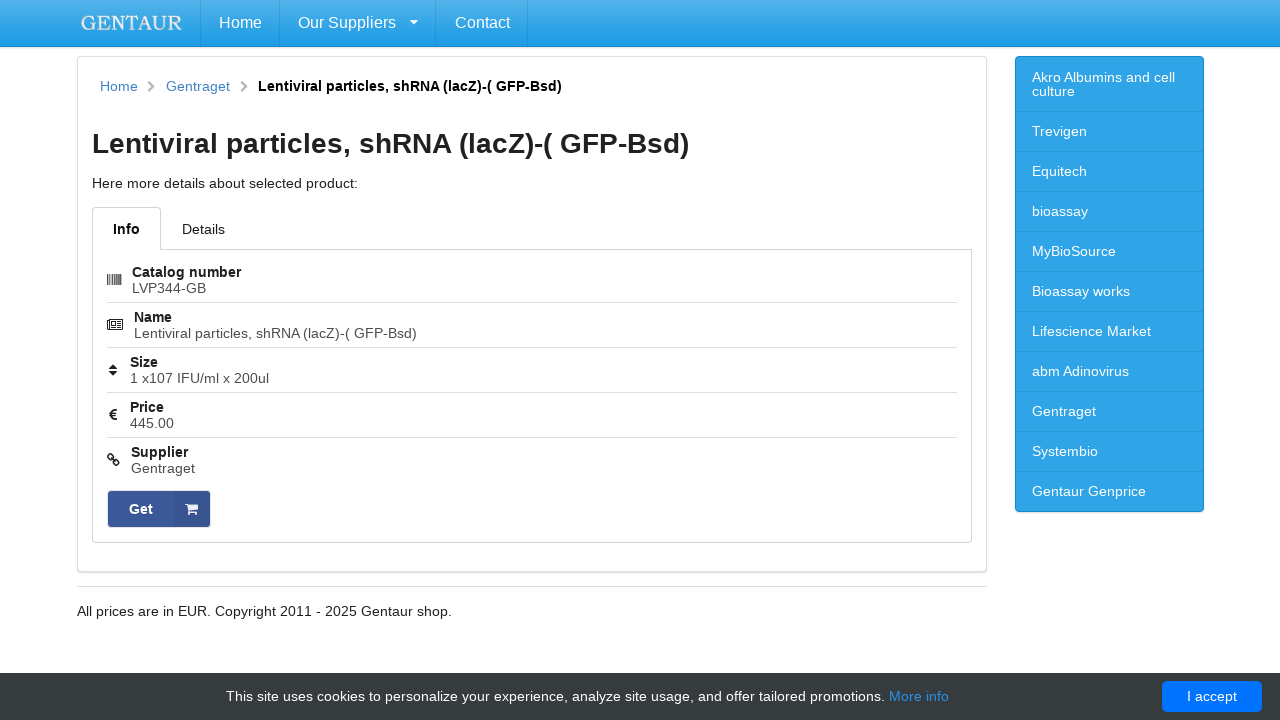

--- FILE ---
content_type: text/html; charset=UTF-8
request_url: https://gentaur-shop.com/shop/57508-gentraget/67735-lentiviral-particles-shrna-lacz-gfp-bsd
body_size: 8748
content:
<!DOCTYPE html>
<html lang="en">
<head>
    <meta charset="utf-8">
    <meta content="IE=edge,chrome=1" http-equiv="X-UA-Compatible"/>
    <meta content="width=device-width, initial-scale=1, maximum-scale=2, user-scalable=no" name="viewport"/>
    <title>Lentiviral particles, shRNA (lacZ)-( GFP-Bsd) | Technique alternative | 01014730534 - Gentaur shop</title>
    <meta name="description" content="Order Lentiviral particles shRNA lacZ - GFP-Bsd 01014730534 at Gentaur Lentiviral particles, shRNA (lacZ)- GFP-Bsd)">
    <meta name="keywords" content="">
            <script type="application/ld+json">[{"@context":"http://schema.org/","@type":"WebSite","url":"https://gentaur-shop.com/","name":"Gentaur shop","description":"Gentaur-shop"},{"@context":"http://schema.org/","@type":"Product","name":"Lentiviral particles, shRNA (lacZ)-( GFP-Bsd)","sku":"01014730534","url":"https://gentaur-shop.com/shop/57508-gentraget/67735-lentiviral-particles-shrna-lacz-gfp-bsd","offers":{"@type":"Offer","price":445,"priceCurrency":"EUR","availability":"http://schema.org/InStock"},"manufacturer":{"@type":"Organization","name":"Gentraget "},"category":null,"alternateName":"Lentiviral particles, short hairpin RNA (lacZ)-( Green Fluorescent-Bsd)","description":"Order Lentiviral particles shRNA lacZ - GFP-Bsd 01014730534 at Gentaur Lentiviral particles, shRNA (lacZ)- GFP-Bsd)"},{"@context":"http://schema.org/","@type":"BreadcrumbList","itemListElement":[{"@type":"ListItem","position":1,"item":{"id":"https://gentaur-shop.com/","name":"Home"}},{"@type":"ListItem","position":2,"item":{"id":"https://gentaur-shop.com/shop/57508-gentraget","name":"Gentraget "}},{"@type":"ListItem","position":3,"item":{"id":"https://gentaur-shop.com/shop/57508-gentraget/67735-lentiviral-particles-shrna-lacz-gfp-bsd","name":"Lentiviral particles, shRNA (lacZ)-( GFP-Bsd)"}}]}]</script>
                <link rel="canonical" href="https://gentaur.co.uk/2432031963/lentiviral-particles-shrna/gentraget?p=1014730534"/>
        <style>*,::before,::after{box-sizing:inherit}html{box-sizing:border-box;line-height:1.15;text-size-adjust:100%;font-size:14px}html,body{height:100%}body{margin:0;padding:0;overflow-x:hidden;min-width:320px;background:#fff;font-family:helvetica neue,Arial,Helvetica,sans-serif;font-size:14px;line-height:1.4285em;color:rgba(0,0,0,.87)}.ui.menu{display:flex;margin:1rem 0;font-family:helvetica neue,Arial,Helvetica,sans-serif;background:#2fa4e7;font-weight:400;border:1px solid #178acc;box-shadow:rgba(34,36,38,.15) 0 1px 2px 0;border-radius:.285714rem;min-height:2.85714em;font-size:1rem;background-image:linear-gradient(rgb(84,180,235),#2fa4e7 60%,#1d9ce5);background-repeat:no-repeat;filter:none}.ui.menu:first-child{margin-top:0}.ui.menu.fixed{position:fixed;z-index:101;margin:0;width:100%}.ui.menu.fixed,.ui.menu.fixed .item:first-child,.ui.menu.fixed .item:last-child{border-radius:0!important}.ui.fixed.menu,.ui[class*="top fixed"].menu{top:0;left:0;right:auto;bottom:auto}.ui[class*="top fixed"].menu{border-top:0;border-left:0;border-right:0}.ui.huge.menu{font-size:1.14286rem}.ui.container{display:block;max-width:100%!important;width:1127px;margin-left:auto!important;margin-right:auto!important}.ui.grid{display:flex;-webkit-box-orient:horizontal;-webkit-box-direction:normal;flex-flow:row wrap;-webkit-box-align:stretch;align-items:stretch;padding:0;margin:-1rem}.ui.grid.container{width:calc(1127px + 2rem)!important}.ui.menu>.grid,.ui.menu>.container{display:flex;-webkit-box-align:inherit;align-items:inherit;-webkit-box-orient:vertical;-webkit-box-direction:normal;flex-direction:inherit}.ui.grid>*{padding-left:1rem;padding-right:1rem}.ui.grid .row{position:relative;display:-webkit-box;display:-ms-flexbox;display:flex;-webkit-box-orient:horizontal;-webkit-box-direction:normal;-ms-flex-direction:row;flex-direction:row;-ms-flex-wrap:wrap;flex-wrap:wrap;-webkit-box-pack:inherit;-ms-flex-pack:inherit;justify-content:inherit;-webkit-box-align:stretch;-ms-flex-align:stretch;align-items:stretch;width:100%!important;padding:1rem 0}a{background-color:transparent;color:#4183c4;text-decoration:none}.ui.menu .item{position:relative;vertical-align:middle;line-height:1;text-decoration:none;-webkit-tap-highlight-color:transparent;-webkit-box-flex:0;flex:0 0 auto;user-select:none;background:0 0;padding:.928571em 1.14286em;text-transform:none;color:#fff;font-weight:400;transition:background .1s ease,box-shadow .1s ease,color .1s ease,-webkit-box-shadow .1s ease}.ui.menu:not(.vertical) .item{display:flex;-webkit-box-align:center;align-items:center}.ui.menu .header.item,.ui.vertical.menu .header.item{margin:0;font-weight:700}.ui.dropdown{cursor:pointer;position:relative;display:inline-block;outline:0;text-align:left;transition:box-shadow .1s ease,width .1s ease,-webkit-box-shadow .1s ease;-webkit-tap-highlight-color:transparent}.ui.dropdown>.text{display:inline-block;transition:none}i.icon{display:inline-block;opacity:1;margin:0 .25rem 0 0;width:1.18em;height:1em;font-family:icons;font-style:normal;font-weight:400;text-decoration:inherit;text-align:center;speak:none;-webkit-font-smoothing:antialiased;backface-visibility:hidden}i.icon,i.icons{font-size:1em}.ui.dropdown>.dropdown.icon{position:relative;width:auto;font-size:.857143em;margin:0 0 0 1em}.ui.menu .item>i.icon{opacity:.9;float:none;margin:0 .357143em 0 0}.ui.menu .item>i.dropdown.icon{padding:0;float:right;margin:0 0 0 1em}.transition{animation-iteration-count:1;animation-duration:300ms;animation-timing-function:ease;animation-fill-mode:both}.hidden.transition{display:none;visibility:hidden}.ui.menu .menu{margin:0}.ui.dropdown .menu{cursor:auto;position:absolute;display:none;outline:0;top:100%;min-width:max-content;margin:0;padding:0;background:#fff;font-size:1em;text-shadow:none;text-align:left;box-shadow:rgba(34,36,38,.15) 0 2px 3px 0;border:1px solid rgba(34,36,38,.15);border-radius:.285714rem;transition:opacity .1s ease;z-index:11;will-change:transform,opacity;left:0}.ui.menu .dropdown.item .menu{min-width:calc(100% - 1px);border-radius:0 0 .285714rem .285714rem;background:#fff;margin:0;box-shadow:rgba(0,0,0,.08) 0 1px 3px 0;-webkit-box-orient:vertical!important;-webkit-box-direction:normal!important;flex-direction:column!important}.ui.dropdown .menu>*{white-space:nowrap}.ui.dropdown .menu>.item{position:relative;cursor:pointer;display:block;border:0;height:auto;text-align:left;line-height:1em;color:rgba(0,0,0,.87);font-size:1rem;text-transform:none;font-weight:400;box-shadow:none;padding:.785714rem 1.14286rem!important}.ui.dropdown .menu>.item:first-child{border-top-width:0}.ui.menu .ui.dropdown .menu>.item{margin:0;text-align:left;font-size:1em!important;padding:.785714em 1.14286em!important;background:transparent!important;color:rgba(0,0,0,.87)!important;text-transform:none!important;font-weight:400!important;box-shadow:none!important;transition:none!important}.ui.menu .ui.dropdown.item .menu .item:not(.filtered){display:block}.ui.menu .active.item{background:#178acc;color:#fff;font-weight:400;box-shadow:none}.ui.dropdown .menu .active.item{background:transparent;font-weight:700;color:rgba(0,0,0,.95);box-shadow:none;z-index:12}.ui.menu .ui.dropdown .menu>.active.item{background:rgba(0,0,0,.03)!important;font-weight:700!important;color:rgba(0,0,0,.95)!important}.ui.menu .ui.dropdown .menu .active.item{border-left:0}@media only screen and (min-width:992px){.ui[class*="mobile only"].grid.grid.grid:not(.computer),.ui.grid.grid.grid>[class*="mobile only"].row:not(.computer),.ui.grid.grid.grid>[class*="mobile only"].column:not(.computer),.ui.grid.grid.grid>.row>[class*="mobile only"].column:not(.computer){display:none!important}}@media only screen and (max-width:767px){.ui[class*="computer only"].grid.grid.grid:not(.mobile),.ui.grid.grid.grid>[class*="computer only"].row:not(.mobile),.ui.grid.grid.grid>[class*="computer only"].column:not(.mobile),.ui.grid.grid.grid>.row>[class*="computer only"].column:not(.mobile){display:none!important}}@media only screen and (min-width:768px) and (max-width:991px){.ui[class*="computer only"].grid.grid.grid:not(.tablet),.ui.grid.grid.grid>[class*="computer only"].row:not(.tablet),.ui.grid.grid.grid>[class*="computer only"].column:not(.tablet),.ui.grid.grid.grid>.row>[class*="computer only"].column:not(.tablet){display:none!important}}.ui.menu:not(.vertical) .right.item,.ui.menu:not(.vertical) .right.menu{display:flex;margin-left:auto!important}.ui.button{cursor:pointer;display:inline-block;min-height:1em;outline:0;border:1px solid #e6e6e6;vertical-align:baseline;background:none #e0e1e2;color:#555;font-family:helvetica neue,Arial,Helvetica,sans-serif;margin:0 .25em 0 0;padding:.785714em 1.5em;text-transform:none;text-shadow:rgba(0,0,0,.1) 0 1px 0;font-weight:700;line-height:1em;font-style:normal;text-align:center;text-decoration:none;border-radius:.285714rem;box-shadow:transparent 0 0 0 1px inset,rgba(34,36,38,.15) 0 0 0 0 inset;user-select:none;transition:opacity .1s ease,background-color .1s ease,color .1s ease,box-shadow .1s ease,background .1s ease,-webkit-box-shadow .1s ease;-webkit-tap-highlight-color:transparent;background-image:linear-gradient(rgb(255,255,255),#fff 60%,#f5f5f5);background-repeat:no-repeat;filter:none}.ui.buttons .button,.ui.buttons .or,.ui.button{font-size:1rem}.ui.inverted.button{background:none transparent;color:#fff;box-shadow:#fff 0 0 0 2px inset!important;text-shadow:none!important}.ui.icon.buttons .button,.ui.icon.button{padding:.785714em}.ui.basic.buttons .button,.ui.basic.button{font-weight:400;border-radius:.285714rem;text-transform:none;box-shadow:rgba(34,36,38,.15) 0 0 0 1px inset;background:none transparent!important;color:#555!important;text-shadow:none!important}.ui.basic.inverted.buttons .button,.ui.basic.inverted.button{background-color:transparent!important;color:#f9fafb!important;box-shadow:rgba(255,255,255,.5) 0 0 0 2px inset!important}.ui.menu:not(.vertical) .item>.button{position:relative;top:0;margin:-.5em 0;padding-bottom:.785714em;padding-top:.785714em;font-size:1em}.ui.button>.icon:not(.button){height:.857143em;opacity:.8;margin:0 .428571em 0 -.214286em;transition:opacity .1s ease}.ui.icon.buttons .button>.icon,.ui.icon.button>.icon{opacity:.9;vertical-align:top;margin:0!important}.ui.menu:last-child{margin-bottom:0}.ui.vertical.menu{display:block;-webkit-box-orient:vertical;-webkit-box-direction:normal;flex-direction:column;background:#2fa4e7;box-shadow:rgba(34,36,38,.15) 0 1px 2px 0;width:15rem}.ui.menu.fluid,.ui.vertical.menu.fluid{width:100%!important}.tablet.mobile .hidden{display:none}.tablet.mobile .vertical.menu{border:0;background:transparent;box-shadow:none}.ui.menu>.item:first-child{border-radius:.285714rem 0 0 .285714rem}.ui.vertical.menu .item{display:block;background:0 0;border-top:0;border-right:0}.ui.vertical.menu>.item:first-child{border-radius:.285714rem .285714rem 0 0}.ui.vertical.menu .item>i.icon{width:1.18em;float:right;margin:0 0 0 .5em}.ui.vertical.menu .dropdown.item>.icon{float:right;content:"";margin-left:1em}.ui.vertical.menu .item>.menu{margin:.5em -1.14286em 0}.ui.vertical.menu .dropdown.item .menu{left:100%;min-width:0;margin:0;box-shadow:rgba(0,0,0,.08) 0 1px 3px 0;border-radius:0 .285714rem .285714rem}.ui.vertical.menu .dropdown.item:not(.upward) .menu{top:0}.tablet.mobile .ui.vertical.menu .dropdown.item .menu{position:static;background-color:transparent;margin-top:.928571em;border:0;box-shadow:none}.ui.vertical.menu .menu .item{background:0 0;padding:.5em 1.33333em;font-size:.857143em;color:rgba(0,0,0,.5)}.tablet.mobile .ui.menu .ui.dropdown .menu>.item{color:#fff!important}.ui.vertical.menu>.item:last-child{border-radius:0 0 .285714rem .285714rem}.ui.vertical.menu .active.item{background:#178acc;border-radius:0;box-shadow:none}.ui.vertical.menu>.active.item:last-child{border-radius:0 0 .285714rem .285714rem}body>.pusher{padding-top:4rem}.ui.grid>.column:not(.row),.ui.grid>.row>.column{position:relative;display:inline-block;width:6.25%;padding-left:1rem;padding-right:1rem;vertical-align:top}.ui.grid>.column:not(.row){padding-top:1rem;padding-bottom:1rem}.ui.grid>.row>[class*="eight wide"].column,.ui.grid>.column.row>[class*="eight wide"].column,.ui.grid>[class*="eight wide"].column,.ui.column.grid>[class*="eight wide"].column{width:50%!important}@media only screen and (min-width:768px) and (max-width:991px){.ui.grid>.row>[class*="sixteen wide tablet"].column,.ui.grid>.column.row>[class*="sixteen wide tablet"].column,.ui.grid>[class*="sixteen wide tablet"].column,.ui.column.grid>[class*="sixteen wide tablet"].column{width:100%!important}}@media only screen and (min-width:992px){.ui.grid>.row>[class*="thirteen wide computer"].column,.ui.grid>.column.row>[class*="thirteen wide computer"].column,.ui.grid>[class*="thirteen wide computer"].column,.ui.column.grid>[class*="thirteen wide computer"].column{width:81.25%!important}}@media only screen and (max-width:767px){.ui.stackable.grid>.row>.wide.column,.ui.stackable.grid>.wide.column,.ui.stackable.grid>.column.grid>.column,.ui.stackable.grid>.column.row>.column,.ui.stackable.grid>.row>.column,.ui.stackable.grid>.column:not(.row),.ui.grid>.stackable.stackable.row>.column{width:100%!important;margin:0!important;-webkit-box-shadow:none!important;box-shadow:none!important;padding:1rem!important}}.ui.grid>.column:only-child,.ui.grid>.row>.column:only-child{width:100%}.ui.segment{position:relative;background:#fff;box-shadow:rgba(34,36,38,.15) 0 1px 2px 0;margin:1rem 0;padding:1em;border-radius:.285714rem;border:1px solid rgba(34,36,38,.15)}.ui.segments .segment,.ui.segment{font-size:1rem}.ui.segment:first-child{margin-top:0}.ui.relaxed.grid{margin-left:-1.5rem;margin-right:-1.5rem}.ui.relaxed.grid>.column:not(.row),.ui.relaxed.grid>.row>.column,.ui.grid>.relaxed.row>.column{padding-left:1.5rem;padding-right:1.5rem}h1{font-size:2rem;margin:.67em 0;min-height:1rem}h1,h2,h3,h4,h5{font-family:helvetica neue,Arial,Helvetica,sans-serif;line-height:1.2;margin:calc(2rem - .1em) 0 1rem;font-weight:700;padding:0}h1:first-child,h2:first-child,h3:first-child,h4:first-child,h5:first-child{margin-top:0}p{margin:0 0 1em;line-height:1.4285em}.ui.header{border:0;margin:calc(2rem - .142857em) 0 1rem;padding:0;font-family:lato,helvetica neue,Arial,Helvetica,sans-serif;font-weight:700;line-height:1.28571em;text-transform:none;color:rgba(0,0,0,.87)}h1.ui.header{font-size:2rem}.ui.header:first-child{margin-top:-.142857em}ul.ui.list,ol.ui.list,.ui.list{list-style-type:none;margin:1em 0;padding:0}.ui.list{font-size:1em}ul.ui.list:last-child,ol.ui.list:last-child,.ui.list:last-child{margin-bottom:0;padding-bottom:0}ul.ui.list li,ol.ui.list li,.ui.list>.item,.ui.list .list>.item{display:list-item;table-layout:fixed;list-style-type:none;list-style-position:outside;padding:.214286em 0;line-height:1.14286em}ul.ui.list li:first-child,ol.ui.list li:first-child,.ui.list .list>.item:first-child,.ui.list>.item:first-child{padding-top:0}.ui.list .list>.item>i.icon,.ui.list>.item>i.icon{display:table-cell;margin:0;padding-top:0;padding-right:.285714em;vertical-align:top;transition:color .1s ease}.ui.list .list>.item>.content,.ui.list>.item>.content{line-height:1.14286em}.ui.list .list>.item>.image+.content,.ui.list .list>.item>.icon+.content,.ui.list>.item>.image+.content,.ui.list>.item>.icon+.content{display:table-cell;padding:0 0 0 .5em;vertical-align:top}.ui.list>.item a,.ui.list .list>.item a{cursor:pointer}ul.ui.list li:last-child,ol.ui.list li:last-child,.ui.list .list>.item:last-child,.ui.list>.item:last-child{padding-bottom:0}.ui.grid>.column:only-child,.ui.grid>.row>.column:only-child{width:100%}.ui.tabular.menu{border-radius:0;border-width:0 0 1px;border-top-style:initial;border-right-style:initial;border-left-style:initial;border-top-color:initial;border-right-color:initial;border-left-color:initial;border-image:initial;background:none transparent;border-bottom-style:solid;border-bottom-color:#d4d4d5;box-shadow:none!important}.ui.attached.menu{top:0;bottom:0;border-radius:0;margin:0 -1px;width:calc(100% + 2px);max-width:calc(100% + 2px);box-shadow:none}.ui[class*="top attached"].menu{bottom:0;margin-bottom:0;top:0;margin-top:1rem;border-radius:.285714rem .285714rem 0 0}.ui.menu[class*="top attached"]:first-child{margin-top:0}.ui.attached.tabular.menu{margin-left:0;margin-right:0;width:100%}.ui.menu .active.item{background:#178acc;color:#fff;font-weight:400;box-shadow:none}.ui.tabular.menu .item{background:transparent;border-width:2px 1px 0;border-bottom-style:initial;border-bottom-color:initial;border-left-style:solid;border-left-color:transparent;border-right-style:solid;border-right-color:transparent;border-top-style:solid;border-top-color:transparent;padding:.928571em 1.42857em;color:#1a1a1a}.ui.tabular.menu .active.item{background:none #fff;color:rgba(0,0,0,.95);border-top-width:1px;border-color:#d4d4d5;font-weight:700;margin-bottom:-1px;box-shadow:none;border-radius:.285714rem .285714rem 0 0!important}.ui.top.attached.menu>.item:first-child{border-radius:.285714rem 0 0}.ui.tab{display:none}.ui.attached.segment{top:0;bottom:0;border-radius:0;margin:0 -1px;width:calc(100% + 2px);max-width:calc(100% + 2px);box-shadow:none;border:1px solid #d4d4d5}.ui.segment[class*="bottom attached"]{bottom:0;margin-top:0;top:0;margin-bottom:1rem;border-radius:0 0 .285714rem .285714rem}.ui.tab.active,.ui.tab.open{display:block}.ui.tabular.menu+.attached:not(.top).segment,.ui.tabular.menu+.attached:not(.top).segment+.attached:not(.top).segment{border-top:0;margin-left:0;margin-top:0;margin-right:0;width:100%}.ui.attached:not(.message)+.ui.attached.segment:not(.top){border-top:0}ul.ui.list,ol.ui.list,.ui.list{list-style-type:none;margin:1em 0;padding:0}.ui.list{font-size:1em}ul.ui.list:first-child,ol.ui.list:first-child,.ui.list:first-child{margin-top:0;padding-top:0}ul.ui.list li,ol.ui.list li,.ui.list>.item,.ui.list .list>.item{display:list-item;table-layout:fixed;list-style-type:none;list-style-position:outside;padding:.214286em 0;line-height:1.14286em}ul.ui.list li:first-child,ol.ui.list li:first-child,.ui.list .list>.item:first-child,.ui.list>.item:first-child{padding-top:0}.ui.divided.list>.item{border-top:1px solid rgba(34,36,38,.15)}.ui.divided.list .list>.item:first-child,.ui.divided.list>.item:first-child{border-top:0}.ui.relaxed.list:not(.horizontal)>.item:not(:last-child){padding-bottom:.428571em}.ui.list[class*="middle aligned"] .image,.ui.list[class*="middle aligned"] .content,.ui.list [class*="middle aligned"]{vertical-align:middle!important}.ui.list .list>.item>i.icon,.ui.list>.item>i.icon{display:table-cell;margin:0;padding-top:0;padding-right:.285714em;vertical-align:top;transition:color .1s ease}.ui.list .list>.item>.content,.ui.list>.item>.content{line-height:1.14286em}.ui.list .list>.item>.image+.content,.ui.list .list>.item>.icon+.content,.ui.list>.item>.image+.content,.ui.list>.item>.icon+.content{display:table-cell;padding:0 0 0 .5em;vertical-align:top}.ui.list .list>.item .header,.ui.list>.item .header{display:block;margin:0;font-family:lato,helvetica neue,Arial,Helvetica,sans-serif;font-weight:700;color:rgba(0,0,0,.87)}.ui.list .list>.item .description,.ui.list>.item .description{display:block;color:rgba(0,0,0,.7)}.ui.relaxed.list:not(.horizontal)>.item:not(:first-child){padding-top:.428571em}ul.ui.list li:last-child,ol.ui.list li:last-child,.ui.list .list>.item:last-child,.ui.list>.item:last-child{padding-bottom:0}.ui.list>.item a,.ui.list .list>.item a{cursor:pointer}.ui.facebook.button{background-color:#3b5998;color:#fff;text-shadow:rgba(0,0,0,.1) 0 1px 0;background-image:none;box-shadow:rgba(34,36,38,.15) 0 0 0 0 inset}.ui.labeled.icon.buttons .button,.ui.labeled.icon.button{position:relative;padding-left:4.07143em!important;padding-right:1.5em!important}.ui[class*="right labeled"].icon.button{padding-right:4.07143em!important;padding-left:1.5em!important}.ui.labeled.icon.buttons>.button>.icon,.ui.labeled.icon.button>.icon{position:absolute;height:100%;line-height:1;border-top-right-radius:0;border-bottom-right-radius:0;border-top-left-radius:inherit;border-bottom-left-radius:inherit;text-align:center;margin:0;width:2.57143em;background-color:rgba(0,0,0,.05);box-shadow:transparent -1px 0 0 0 inset;top:0;left:0}.ui[class*="right labeled"].icon.button>.icon{left:auto;right:0;border-top-left-radius:0;border-bottom-left-radius:0;border-top-right-radius:inherit;border-bottom-right-radius:inherit;box-shadow:transparent 1px 0 0 0 inset}ul.ui.list:last-child,ol.ui.list:last-child,.ui.list:last-child{margin-bottom:0;padding-bottom:0}.ui.list[class*="top aligned"] .image,.ui.list[class*="top aligned"] .content,.ui.list [class*="top aligned"]{vertical-align:top!important}.ui.segment:last-child{margin-bottom:0}.ui.segment[class*="bottom attached"]:last-child{margin-bottom:0}.ui.divider{margin:1rem 0;line-height:1;height:0;font-weight:700;text-transform:uppercase;letter-spacing:.05em;color:rgba(0,0,0,.85);user-select:none;-webkit-tap-highlight-color:transparent;font-size:1rem}.ui.divider:not(.vertical):not(.horizontal){border-top:1px solid rgba(34,36,38,.15);border-bottom:1px solid rgba(255,255,255,.1)}article,aside,footer,header,nav,section{display:block}.ui.huge.header{min-height:1em;font-size:2em}h4{font-size:1.07143rem}h4.ui.header{font-size:1.07143rem}p{margin:0 0 1em;line-height:1.4285em}p:first-child{margin-top:0}p:last-child{margin-bottom:0}.ui.divider{margin:1rem 0;line-height:1;height:0;font-weight:700;text-transform:uppercase;letter-spacing:.05em;color:rgba(0,0,0,.85);user-select:none;-webkit-tap-highlight-color:transparent;font-size:1rem}.ui.divider:not(.vertical):not(.horizontal){border-top:1px solid rgba(34,36,38,.15);border-bottom:1px solid rgba(255,255,255,.1)}article,aside,footer,header,nav,section{display:block}.ui.table{width:100%;background:#fff;margin:1em 0;border:1px solid rgba(34,36,38,.15);box-shadow:none;border-radius:.285714rem;text-align:left;color:rgba(0,0,0,.87);border-collapse:separate;border-spacing:0;font-size:1em}.ui.basic.table{background:transparent;border:1px solid rgba(34,36,38,.15);box-shadow:none}.ui[class*="very basic"].table{border:0}.ui.table thead{box-shadow:none}.ui.basic.table thead,.ui.basic.table tfoot{box-shadow:none}.ui.table:first-child{margin-top:0}.ui.table:last-child{margin-bottom:0}.ui.teal.table{border-top:.2em solid #00b5ad}.ui.inverted.table{background:#333;color:rgba(255,255,255,.9);border:0}.ui.inverted.teal.table{background-color:#00b5ad!important;color:#fff!important}.ui.table th,.ui.table td{transition:background .1s ease,color .1s ease}.ui.table thead th{cursor:auto;background:#f9fafb;text-align:inherit;color:rgba(0,0,0,.87);padding:.928571em .785714em;vertical-align:inherit;font-weight:700;text-transform:none;border-bottom:1px solid rgba(34,36,38,.1);border-left:0}.ui.inverted.table th{background-color:rgba(0,0,0,.15);border-color:rgba(255,255,255,.1)!important;color:rgba(255,255,255,.9)!important}.ui.basic.table th{background:transparent;border-left:0}.ui.table thead tr>th:first-child{border-left:0}.ui.table thead tr:first-child>th:first-child{border-radius:.285714rem 0 0}.ui.table thead tr:first-child>th:last-child{border-radius:0 .285714rem 0 0}.ui.basic.table tbody tr{border-bottom:1px solid rgba(0,0,0,.1)}.ui.table td{padding:.785714em;text-align:inherit}.ui.table tr td{border-top:1px solid rgba(34,36,38,.1)}.ui.table[class*="single line"],.ui.table [class*="single line"]{white-space:nowrap}.ui.basic.table td{background:transparent}.ui.table tr:first-child td{border-top:0}b,strong{font-weight:bolder}.ui.tiny.buttons .button,.ui.tiny.buttons .or,.ui.tiny.button{font-size:.857143rem}.ui.violet.buttons .button,.ui.violet.button{color:#fff;text-shadow:rgba(0,0,0,.1) 0 1px 0;background:#6435c9 none}.ui.violet.button{box-shadow:rgba(34,36,38,.15) 0 0 0 0 inset}.ui.basic.violet.buttons .button,.ui.basic.violet.button{box-shadow:#6435c9 0 0 0 1px inset!important;color:#6435c9!important}.ui.striped.table>tr:nth-child(2n),.ui.striped.table tbody tr:nth-child(2n){background-color:rgba(0,0,50,.02)}.ui.basic.striped.table tbody tr:nth-child(2n){background-color:rgba(0,0,0,.05)!important}.ui[class*="center aligned"].grid>.column,.ui[class*="center aligned"].grid>.row>.column,.ui.grid>[class*="center aligned"].row>.column,.ui.grid>[class*="center aligned"].column.column,.ui.grid>.row>[class*="center aligned"].column.column{text-align:center;align-self:inherit}.ui.grid>.ui.grid:first-child{margin-top:0}.ui.buttons .disabled.button,.ui.disabled.button,.ui.button:disabled,.ui.disabled.button:hover,.ui.disabled.active.button{cursor:default;opacity:.45!important;background-image:none!important;box-shadow:none!important;pointer-events:none!important}.ui.primary.buttons .button,.ui.primary.button{color:#fff;text-shadow:rgba(0,0,0,.1) 0 1px 0;background:#2fa4e7 none}.ui.primary.button{box-shadow:rgba(34,36,38,.15) 0 0 0 0 inset}.ui.button.primary{background:linear-gradient(rgb(84,180,235),#2fa4e7 60%,#1d9ce5) no-repeat;filter:none;border:1px solid #178acc}.ui.button:not(.icon)>.icon:not(.button):not(.dropdown){margin:0 .428571em 0 -.214286em}.ui.grid>.ui.grid:last-child{margin-bottom:0}.ui.button:not(.icon)>.right.icon:not(.button):not(.dropdown){margin:0 -.214286em 0 .428571em}.ui.grid>.row>[class*="three wide"].column,.ui.grid>.column.row>[class*="three wide"].column,.ui.grid>[class*="three wide"].column,.ui.column.grid>[class*="three wide"].column{width:18.75%!important}.ui.grid>.row>[class*="three wide computer"].column,.ui.grid>.column.row>[class*="three wide computer"].column,.ui.grid>[class*="three wide computer"].column,.ui.column.grid>[class*="three wide computer"].column{width:18.75%!important}.ui.vertical.menu .active.item{background:#178acc;border-radius:0;box-shadow:none}.sf-display-none{display:none}h2{font-size:1.71429rem}h3{font-size:1.28571rem}h1:last-child,h2:last-child,h3:last-child,h4:last-child,h5:last-child{margin-bottom:0}.ui.divider{margin:1rem 0;line-height:1;height:0;font-weight:700;text-transform:uppercase;letter-spacing:.05em;color:rgba(0,0,0,.85);user-select:none;-webkit-tap-highlight-color:transparent;font-size:1rem}.ui.divider:not(.vertical):not(.horizontal){border-top:1px solid rgba(34,36,38,.15);border-bottom:1px solid rgba(255,255,255,.1)}article,aside,footer,header,nav,section{display:block}body .pusher{padding-top:4rem}.no-margin{margin:0!important}.tablet.mobile .ui.vertical.menu .dropdown.item .menu{position:static;background-color:transparent;margin-top:.928571em;border:0;-webkit-box-shadow:none;-moz-box-shadow:none;box-shadow:none}.tablet.mobile .ui.menu .ui.dropdown .menu>.item{color:#fff!important}.tablet.mobile .vertical.menu{border:0;background:transparent;box-shadow:none}.tablet.mobile .hidden{display:none}@media screen and (max-width:992px){body>.pusher{padding-top:5rem}}@media screen and (max-width:767px){.ui.segment.overflow-x{overflow-x:auto}.mobile.hidden{display:none!important}}.p.margin.less p{margin:0}.bx-wrapper{position:relative;margin-bottom:60px;padding:0;touch-action:pan-y;box-shadow:#ccc 0 0 5px;border:5px solid #fff;background:#fff}.ui.grid>.bx-wrapper{padding:0;border:0;width:calc(100% - 20px);margin-left:10px;margin-top:3px}.bx-viewport{transform:translateZ(0)}img{border-style:none}.bx-wrapper img{max-width:100%;display:block}.ui.image{position:relative;display:inline-block;vertical-align:middle;max-width:100%;background-color:transparent}img.ui.image{display:block}.ui.fluid.images,.ui.fluid.image,.ui.fluid.images img,.ui.fluid.images svg,.ui.fluid.image svg,.ui.fluid.image img{display:block;width:100%;height:auto}.ui.middle.aligned.images .image,.ui.middle.aligned.image,.ui.middle.aligned.image svg,.ui.middle.aligned.image img{display:inline-block;vertical-align:middle}.bx-wrapper .bx-prev{left:10px;background:url(/images/slider/bxSlider/controls.png) 0 -32px no-repeat}.bx-wrapper .bx-controls-direction a{position:absolute;top:50%;margin-top:-16px;outline:0;width:32px;height:32px;text-indent:-9999px;z-index:9999}.bx-wrapper .bx-next{right:10px;background:url(/images/slider/bxSlider/controls.png) -43px -32px no-repeat}.bx-wrapper .bx-pager,.bx-wrapper .bx-controls-auto{position:absolute;bottom:-30px;width:100%}.bx-wrapper .bx-pager{text-align:center;font-size:.85em;font-family:Arial,serif;font-weight:700;color:#666;padding-top:20px}.bx-wrapper .bx-pager-item,.bx-wrapper .bx-controls-auto .bx-controls-auto-item{display:inline-block;vertical-align:bottom}.bx-wrapper .bx-pager-item{font-size:0;line-height:0}.bx-wrapper .bx-pager.bx-default-pager a{background:#666;text-indent:-9999px;display:block;width:10px;height:10px;margin:0 5px;outline:0;border-radius:5px}.bx-wrapper .bx-pager.bx-default-pager a:hover,.bx-wrapper .bx-pager.bx-default-pager a.active,.bx-wrapper .bx-pager.bx-default-pager a:focus{background:#000}.slider{display:flex;flex-direction:row;flex-wrap:nowrap}.ui.breadcrumb{background:0 0;border:0;padding:.6em}.ui.breadcrumb .section{color:#4183c4;display:inline-block;margin:0;padding:0}.ui.breadcrumb .divider{color:rgba(0,0,0,.4)}.ui.breadcrumb .active.section{color:#000}.ui.top.menu .brand{padding-top:.5em;padding-bottom:.5em}.ui.top.menu .brand img{height:50%;width:unset}</style>
</head>
<body>

<div class="ui top fixed huge menu">
    <div class="ui container grid">
        <div class="ui computer only row">
            <a href="/" class="header item brand">
                <img src="/images/logo/gentaur-shop-brand.png"/>
            </a>
                                                                        <a class="item" href="https://gentaur-shop.com/"
                           title="Home">Home</a>
                                                                                    <div class="ui dropdown item">
                        <span class="text">Our Suppliers</span>
                        <i class="dropdown icon"></i>
                        <div class="menu">
                                                            <a class="item"
                                   href="https://gentaur-shop.com/shop/57500-akro-albumins-and-cell-culture"                                    title="Akro Albumins and cell culture">Akro Albumins and cell culture</a>
                                                            <a class="item"
                                   href="https://gentaur-shop.com/shop/57501-trevigen"                                    title="Trevigen">Trevigen</a>
                                                            <a class="item"
                                   href="https://gentaur-shop.com/shop/57502-equitech"                                    title="Equitech">Equitech</a>
                                                            <a class="item"
                                   href="https://gentaur-shop.com/shop/57503-bioassay"                                    title="bioassay">bioassay</a>
                                                            <a class="item"
                                   href="https://gentaur-shop.com/shop/57504-mybiosource"                                    title="MyBioSource">MyBioSource</a>
                                                            <a class="item"
                                   href="https://gentaur-shop.com/shop/57505-bioassay-works"                                    title="Bioassay works">Bioassay works</a>
                                                            <a class="item"
                                   href="https://gentaur-shop.com/shop/57506-lifescience-market"                                    title="Lifescience Market">Lifescience Market</a>
                                                            <a class="item"
                                   href="https://gentaur-shop.com/shop/57507-abm-adinovirus"                                    title="abm Adinovirus ">abm Adinovirus </a>
                                                            <a class="item"
                                   href="https://gentaur-shop.com/shop/57508-gentraget"                                    title="Gentraget ">Gentraget </a>
                                                            <a class="item"
                                   href="https://gentaur-shop.com/shop/57509-systembio"                                    title="Systembio">Systembio</a>
                                                            <a class="item"
                                   href="https://gentaur-shop.com/shop/57510-gentaur-genprice"                                    title="Gentaur Genprice">Gentaur Genprice</a>
                                                    </div>
                    </div>
                                                                                                                                                        <a class="item" href="https://gentaur-shop.com/contact-information"
                           title="Contact">Contact</a>
                                                        </div>
        <div class="ui tablet mobile only row">
            <a href="/" class="header item brand">
                <img src="/images/logo/gentaur-shop-brand.png"/>
            </a>
            <div class="right menu">
                <a class="menu item">
                    <div class="ui icon toggle basic inverted button">
                        <i class="content icon"></i>
                    </div>
                </a>
            </div>
            <div class="ui vertical borderless fluid menu hidden">
                                                            <a class="item" href="https://gentaur-shop.com/"
                           title="Home">Home</a>
                                                                                <div class="ui dropdown item">
                            Our Suppliers
                            <i class="dropdown icon"></i>
                            <div class="menu hidden">
                                                                    <a class="item"
                                       href="https://gentaur-shop.com/shop/57500-akro-albumins-and-cell-culture"                                        title="Akro Albumins and cell culture">Akro Albumins and cell culture</a>
                                                                    <a class="item"
                                       href="https://gentaur-shop.com/shop/57501-trevigen"                                        title="Trevigen">Trevigen</a>
                                                                    <a class="item"
                                       href="https://gentaur-shop.com/shop/57502-equitech"                                        title="Equitech">Equitech</a>
                                                                    <a class="item"
                                       href="https://gentaur-shop.com/shop/57503-bioassay"                                        title="bioassay">bioassay</a>
                                                                    <a class="item"
                                       href="https://gentaur-shop.com/shop/57504-mybiosource"                                        title="MyBioSource">MyBioSource</a>
                                                                    <a class="item"
                                       href="https://gentaur-shop.com/shop/57505-bioassay-works"                                        title="Bioassay works">Bioassay works</a>
                                                                    <a class="item"
                                       href="https://gentaur-shop.com/shop/57506-lifescience-market"                                        title="Lifescience Market">Lifescience Market</a>
                                                                    <a class="item"
                                       href="https://gentaur-shop.com/shop/57507-abm-adinovirus"                                        title="abm Adinovirus ">abm Adinovirus </a>
                                                                    <a class="item"
                                       href="https://gentaur-shop.com/shop/57508-gentraget"                                        title="Gentraget ">Gentraget </a>
                                                                    <a class="item"
                                       href="https://gentaur-shop.com/shop/57509-systembio"                                        title="Systembio">Systembio</a>
                                                                    <a class="item"
                                       href="https://gentaur-shop.com/shop/57510-gentaur-genprice"                                        title="Gentaur Genprice">Gentaur Genprice</a>
                                                            </div>
                        </div>
                                                                                <a class="item" href="#"
                           title="Articles">Articles</a>
                                                                                <a class="item" href="https://gentaur-shop.com/contact-information"
                           title="Contact">Contact</a>
                                                </div>
        </div>
    </div>
</div>
<div class="pusher">
    <div class="ui stackable grid container">
        <div class="sixteen wide tablet thirteen wide computer column">
            <div class="ui segment overflow-x">
                        <div class="ui breadcrumb">
        <a class="section">Home</a>
        <i class="right chevron icon divider"></i>
                                    <a href="https://gentaur-shop.com/shop/57508-gentraget"
                   class="section">Gentraget </a>
                <i class="right chevron icon divider"></i>
                        <div class="active section">Lentiviral particles, shRNA (lacZ)-( GFP-Bsd)</div>
            </div>

    <h1>Lentiviral particles, shRNA (lacZ)-( GFP-Bsd)</h1>

                <p class="flow-text">
                            Here more details about selected product:
            </p>
    <div class="ui grid">
        <div class="sixteen wide column">
            <div class="ui top attached tabular menu" id="itemDetailsTab">
                <a class="active item" data-tab="info">Info</a>
                                    <a class="item" data-tab="det">Details</a>
                            </div>
            <div class="ui bottom attached tab segment active" data-tab="info">
                <div class="ui relaxed divided list">
                                            <div class="item">
                            <i class="barcode middle aligned icon"></i>
                            <div class="content">
                                <div class="header">Catalog number</div>
                                <div class="description">LVP344-GB</div>
                            </div>
                        </div>
                                                                <div class="item">
                            <i class="newspaper middle aligned icon"></i>
                            <div class="content">
                                <div class="header">Name</div>
                                <div class="description">Lentiviral particles, shRNA (lacZ)-( GFP-Bsd)</div>
                            </div>
                        </div>
                                                                <div class="item">
                            <i class="sort middle aligned icon"></i>
                            <div class="content">
                                <div class="header">Size</div>
                                <div class="description">1 x107 IFU/ml x 200ul</div>
                            </div>
                        </div>
                                                                <div class="item">
                            <i class="euro middle aligned icon"></i>
                            <div class="content">
                                <div class="header">Price</div>
                                <div class="description">445.00</div>
                            </div>
                        </div>
                                                                <div class="item">
                            <i class="linkify middle aligned icon"></i>
                            <div class="content">
                                <div class="header">Supplier</div>
                                <a class="description"
                                   href="https://gentaur-shop.com/shop/57508-gentraget"
                                   title="Gentraget ">Gentraget </a>
                            </div>
                        </div>
                                    </div>
                                    <a href="https://gentaur.co.uk/2432031963/lentiviral-particles-shrna/gentraget?p=1014730534" title="Lentiviral particles, shRNA (lacZ)-( GFP-Bsd) | Technique alternative | 01014730534" rel="noopener noreferrer"
                       target="_blank" class="ui facebook right labeled icon button"><i class="shop icon"></i>Get</a>
                            </div>
                            <div class="ui bottom attached tab segment" data-tab="det">
                        <div class="ui relaxed divided list">
                    <div class="item">
                                    <i class="checkmark top aligned icon"></i>
                    <div class="content">
                        <div class="header">Category</div>
                        <div class="description">Lentivirus</div>
                    </div>
                            </div>
                    <div class="item">
                                    <i class="checkmark top aligned icon"></i>
                    <div class="content">
                        <div class="header">Storage Temperature</div>
                        <div class="description">Lentiviral particles, shRNA (lacZ)-( GFP-Bsd) should be stored at (-80° C)</div>
                    </div>
                            </div>
                    <div class="item">
                                    <i class="checkmark top aligned icon"></i>
                    <div class="content">
                        <div class="header">Shipping</div>
                        <div class="description">Dry ice Package</div>
                    </div>
                            </div>
            </div>
                </div>
                    </div>
    </div>
    <script type="text/javascript" defer>
        window.addEventListener('load',
            function () {
                $('#itemDetailsTab .item').tab();
            }, false);
    </script>
                </div>
            <div class="ui divider"></div>
<footer>All prices are in EUR. Copyright 2011 - 2025 Gentaur shop.</footer>        </div>
        <div class="three wide computer only column">
            <div class="ui fluid vertical menu">
                                                    <a class="item" href="https://gentaur-shop.com/shop/57500-akro-albumins-and-cell-culture"
                   title="Akro Albumins and cell culture">Akro Albumins and cell culture</a>
                            <a class="item" href="https://gentaur-shop.com/shop/57501-trevigen"
                   title="Trevigen">Trevigen</a>
                            <a class="item" href="https://gentaur-shop.com/shop/57502-equitech"
                   title="Equitech">Equitech</a>
                            <a class="item" href="https://gentaur-shop.com/shop/57503-bioassay"
                   title="bioassay">bioassay</a>
                            <a class="item" href="https://gentaur-shop.com/shop/57504-mybiosource"
                   title="MyBioSource">MyBioSource</a>
                            <a class="item" href="https://gentaur-shop.com/shop/57505-bioassay-works"
                   title="Bioassay works">Bioassay works</a>
                            <a class="item" href="https://gentaur-shop.com/shop/57506-lifescience-market"
                   title="Lifescience Market">Lifescience Market</a>
                            <a class="item" href="https://gentaur-shop.com/shop/57507-abm-adinovirus"
                   title="abm Adinovirus ">abm Adinovirus </a>
                            <a class="item" href="https://gentaur-shop.com/shop/57508-gentraget"
                   title="Gentraget ">Gentraget </a>
                            <a class="item" href="https://gentaur-shop.com/shop/57509-systembio"
                   title="Systembio">Systembio</a>
                            <a class="item" href="https://gentaur-shop.com/shop/57510-gentaur-genprice"
                   title="Gentaur Genprice">Gentaur Genprice</a>
                                                </div>        </div>
    </div>
</div>

<script src="/js/jquery-3.2.1.min.js?version=v5" defer></script>
<script src="/js/semantic-ui/2.2/semantic.min.js?version=v5" defer></script>
<script type="text/javascript" defer>
    window.addEventListener('load',
        function () {
            $('.ui.dropdown').dropdown();
            $('.tablet.mobile .menu .toggle').click(function () {
                $('.tablet.mobile .vertical.menu').toggle();
            });
        }, false);
</script>
<link rel="stylesheet" href="/css/semantic-ui/2.2/themes/semantic.cerulean.min.css?version=v5" media="none"
      onload="if(media!='all')media='all'">
<link rel="stylesheet" href="/css/themes/semantic_offcanvas/main.min.css?version=v5"
      media="none"
      onload="if(media!='all')media='all'">
<script type="text/javascript" id="cookieinfo"
        src="//cookieinfoscript.com/js/cookieinfo.min.js"
        data-bg="#363b3e" data-fg="#FFF" data-link="#2990ea" data-cookie="CookieInfoScript"
        data-text-align="center" data-close-text="I accept" data-divlinkbg="#0073ff" data-divlink="#FFF"
        data-message="This site uses cookies to personalize your experience, analyze site usage, and offer tailored promotions.">
</script><script defer src="https://static.cloudflareinsights.com/beacon.min.js/vcd15cbe7772f49c399c6a5babf22c1241717689176015" integrity="sha512-ZpsOmlRQV6y907TI0dKBHq9Md29nnaEIPlkf84rnaERnq6zvWvPUqr2ft8M1aS28oN72PdrCzSjY4U6VaAw1EQ==" data-cf-beacon='{"version":"2024.11.0","token":"cc6dca4c2d714cfab806f62b2e6fd291","r":1,"server_timing":{"name":{"cfCacheStatus":true,"cfEdge":true,"cfExtPri":true,"cfL4":true,"cfOrigin":true,"cfSpeedBrain":true},"location_startswith":null}}' crossorigin="anonymous"></script>
</body>
</html>



--- FILE ---
content_type: text/css
request_url: https://gentaur-shop.com/css/themes/semantic_offcanvas/main.min.css?version=v5
body_size: 49
content:
body>.pusher{padding-top:4rem}.no-margin{margin:0!important}.tablet.mobile .ui.vertical.menu .dropdown.item .menu{position:static;background-color:transparent;margin-top:.928571em;border:0;-webkit-box-shadow:none;-moz-box-shadow:none;box-shadow:none}.tablet.mobile .ui.menu .ui.dropdown .menu>.item{color:#fff!important}.tablet.mobile .vertical.menu{border:0;background:transparent;box-shadow:none}.tablet.mobile .hidden{display:none}@media screen and (max-width:992px){body>.pusher{padding-top:5rem}}@media screen and (max-width:767px){.ui.segment.overflow-x{overflow-x:auto}.mobile.hidden{display:none!important}}.p.margin.less p{margin:0}.ui.grid>.bx-wrapper{padding:0;border:0;width:calc(100% - 20px);margin-left:10px;margin-top:3px}.slider{display:flex;flex-direction:row;flex-wrap:nowrap}.ui.breadcrumb{background:0 0;border:0}.ui.breadcrumb .section{color:#4183c4}.ui.breadcrumb .divider{color:rgba(0,0,0,.4)}.ui.breadcrumb .active.section{color:#000}.ui.top.menu .brand{padding-top:.5em;padding-bottom:.5em}.ui.top.menu .brand img{height:50%;width:unset}